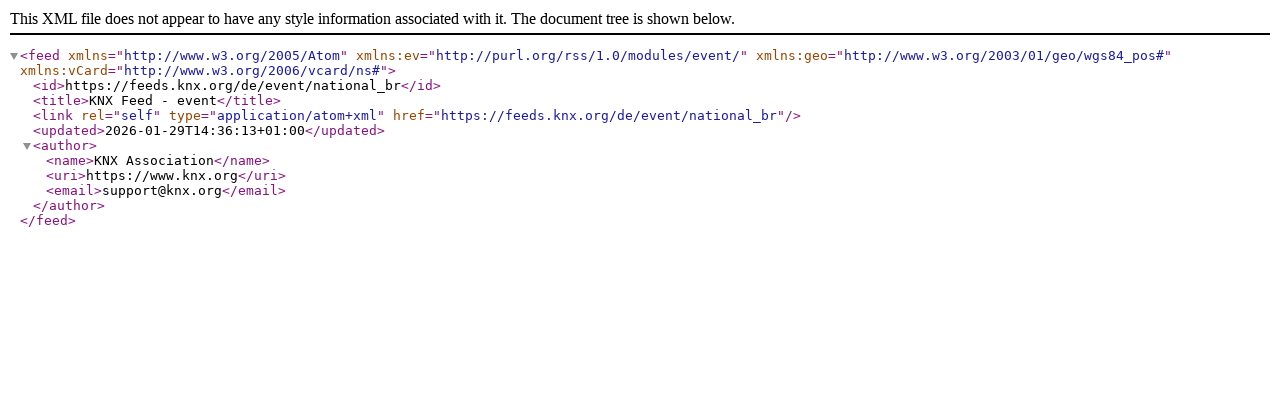

--- FILE ---
content_type: application/xml; charset=UTF-8
request_url: https://feeds.knx.org/de/event/national_br
body_size: 241
content:
<?xml version="1.0" encoding="UTF-8" standalone="yes"?>
<feed xmlns="http://www.w3.org/2005/Atom"
		xmlns:ev="http://purl.org/rss/1.0/modules/event/"
		xmlns:geo="http://www.w3.org/2003/01/geo/wgs84_pos#"
		xmlns:vCard="http://www.w3.org/2006/vcard/ns#">
	<id>https://feeds.knx.org/de/event/national_br</id>
	<title>KNX Feed - event</title>
	<link rel="self" type="application/atom+xml" href="https://feeds.knx.org/de/event/national_br"/>
	<updated>2026-01-29T14:36:13+01:00</updated>	<author>
		<name>KNX Association</name>
		<uri>https://www.knx.org</uri>
		<email>support@knx.org</email>
	</author>

	</feed>
